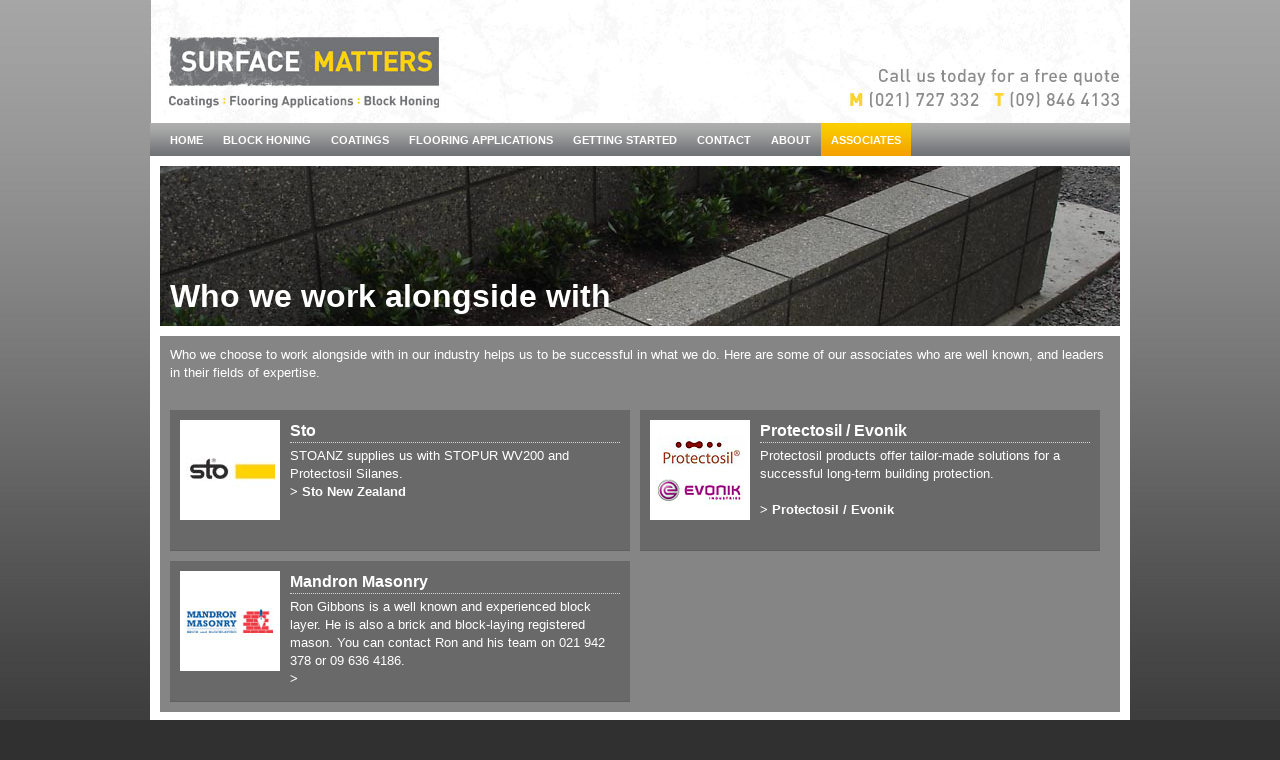

--- FILE ---
content_type: text/html; charset=UTF-8
request_url: http://surfacematters.co.nz/associates.php
body_size: 7697
content:


<!DOCTYPE html PUBLIC "-//W3C//DTD XHTML 1.0 Transitional//EN" "http://www.w3.org/TR/xhtml1/DTD/xhtml1-transitional.dtd">
<html xmlns="http://www.w3.org/1999/xhtml">
<head>
<meta http-equiv="Content-Type" content="text/html; charset=ISO-8859-1" />
<meta name="ROBOTS" content="index,follow">

<title>Surface Matters - Block Honing, Coatings and Flooring Applications for Concrete</title><meta name='description' content='Surface Matters - Block Honing, Coatings and Flooring Applications for Concrete'><meta name='keywords' content='honed block,block honing, concrete, coatings, coating, flooring applications, firth, dry bloc, bristone,sto, walls, protectosil, masonry, concrete blocks, block repairs, polished concrete'>

<link rel="stylesheet" type="text/css" href="css/associates.css" />
<link rel="stylesheet" type="text/css" href="css/home.css" />
<link rel="stylesheet" type="text/css" href="css/home02.css" />
<link rel="stylesheet" type="text/css" href="css/global.css" />
<link rel="stylesheet" type="text/css" href="css/project.css" />
<link rel="stylesheet" type="text/css" href="css/type.css" />
<script type="text/javascript" src="javascript/gradient.js"></script>
<script type="text/javascript" src="javascript/toggle.js"></script>
<script src='https://www.google.com/recaptcha/api.js'></script>


</head>

<body>
<!-- place center -->
<div align="center">
<div id="centretable">




<div id="header-container">



<div id="header-left">
<a href="index.php"><img src="images/logo-surfacematters-300px.jpg" border="0" /></a>
</div>






<div id="header-right">
<a href="contact.php"><img src="images/surface-matters-phone.jpg" border="0" /></a>
</div>






<!-- end container -->
</div>
<div id="navigation-container">

<div id="navigation-spacer-off"></div>

<div id='navigation-spacer-off'></div><div id='navigation-text-off'><b><a href='index.php' class='white_smaller'>HOME</a></b></div><div id='navigation-spacer-off'></div><div id='navigation-spacer-off'></div><div id='navigation-text-off'><b><a href='block-honing.php' class='white_smaller'>BLOCK HONING</a></b></div><div id='navigation-spacer-off'></div><div id='navigation-spacer-off'></div><div id='navigation-text-off'><b><a href='coatings.php' class='white_smaller'>COATINGS</a></b></div><div id='navigation-spacer-off'></div><div id='navigation-spacer-off'></div><div id='navigation-text-off'><b><a href='flooring-applications.php' class='white_smaller'>FLOORING APPLICATIONS</a></b></div><div id='navigation-spacer-off'></div><div id='navigation-spacer-off'></div><div id='navigation-text-off'><b><a href='getting-started.php' class='white_smaller'>GETTING STARTED</a></b></div><div id='navigation-spacer-off'></div><div id='navigation-spacer-off'></div><div id='navigation-text-off'><b><a href='contact.php' class='white_smaller'>CONTACT</a></b></div><div id='navigation-spacer-off'></div><div id='navigation-spacer-off'></div><div id='navigation-text-off'><b><a href='about.php' class='white_smaller'>ABOUT</a></b></div><div id='navigation-spacer-off'></div><div id='navigation-spacer-on'></div><div id='navigation-text-on'><b><a href='associates.php' class='white_smaller'>ASSOCIATES</a></b></div><div id='navigation-spacer-on'></div>






</div>




<div id="main-table">


<!-- place content here -->





<div id='content-header' style='background-image:url(../admin/upload-images/header-Crystal-Seal.jpg);'>
<div id="content-header-text">
<h2>Who we work alongside with</h2>
</div>
</div>


<div id="content-table">






Who we choose to work alongside with in our industry helps us to be successful in what we do.  Here are some of our associates who are well known, and leaders in their fields of expertise.<br /><br />





<div id='associate-container'><div id='associate-image-thumb-white'><a href='http://www.sto.co.nz' target='_blank'><div id='associate-image-thumb'><img src='../admin/upload-images/logo-sto-90px.jpg' height='90' width='90' border='0' alt='Sto New Zealand' /></div></a></div><div id='associate-text'><h3><a href='http://www.sto.co.nz' class='white_medium' target='_blank'>Sto</a></h3>STOANZ supplies us with STOPUR WV200 and Protectosil Silanes.<br /><a href='http://www.sto.co.nz' class='white_small' target='_blank'><b>&gt;&nbsp;Sto New Zealand</b></a></div></div><div id='associate-container'><div id='associate-image-thumb-white'><a href='http://www.protectosil.com/protectosil/en/otherregions/' target='_blank'><div id='associate-image-thumb'><img src='../admin/upload-images/logo-protectsil&evonik-90px.jpg' height='90' width='90' border='0' alt='Protectosil / Evonik' /></div></a></div><div id='associate-text'><h3><a href='http://www.protectosil.com/protectosil/en/otherregions/' class='white_medium' target='_blank'>Protectosil / Evonik</a></h3>Protectosil products offer tailor-made solutions for a successful long-term building protection.<br><br /><a href='http://www.protectosil.com/protectosil/en/otherregions/' class='white_small' target='_blank'><b>&gt;&nbsp;Protectosil / Evonik</b></a></div></div><div id='associate-container'><div id='associate-image-thumb-white'><a href='' target='_blank'><div id='associate-image-thumb'><img src='../admin/upload-images/logo-mandron-masonry.jpg' height='90' width='90' border='0' alt='' /></div></a></div><div id='associate-text'><h3><a href='' class='white_medium' target='_blank'>Mandron Masonry</a></h3>Ron Gibbons is a well known and experienced block layer. He is also a brick and block-laying registered mason. You can contact Ron and his team on 021 942 378 or 09 636 4186.<br /><a href='' class='white_small' target='_blank'><b>&gt;&nbsp;</b></a></div></div>





</div>









</div>


<div id="supporters-container">







<div id="supporters-container-left">



</div>






<div id="supporters-container-right">


<div id="supporters-container-right-logo"><a href="http://www.sto.co.nz" target="_blank"><img src="images/logo-sto-125px.gif" border="0" /></a></div>
<div id="supporters-container-right-text">We proudly use Sto Products</div>



</div>




</div>




<div id="footer-container">

<div id="footer-container-left">


<b>Surface Matters 2014 Ltd</b><br />PO Box 16290  Sandringham  Auckland  1351<br /><b>T: (09) 846 4133</b>&nbsp;&nbsp;&nbsp;&nbsp;&nbsp;&nbsp;<b>M: 021 727 332</b>&nbsp;&nbsp;&nbsp;&nbsp;&nbsp;&nbsp;<b>F: (09) 846 4134</b>&nbsp;&nbsp;&nbsp;&nbsp;&nbsp;&nbsp;



<br />
&copy; 2009 Surface Matters Limited. All rights reserved.
</div>








<div id="footer-container-right">
<a href="http://www.pacificshack.co.nz/" target="_blank" class="white_smaller">Site by Pacific Shack</a>

&nbsp;&nbsp;&nbsp;&nbsp;&nbsp;&nbsp;

<a href="../admin/admin-login.php" target="_blank" class="white_smaller">Login</a>
<br />
<span class="white_smaller">Site best viewed in </span>
<a href="http://www.microsoft.com/windows/products/winfamily/ie/default.mspx" target="_blank" class="white_smaller">Internet Explorer 7+</a>
<span class="white_smaller">, </span>
<a href="http://www.mozilla.com/firefox/" target="_blank" class="white_smaller">Firefox</a>
<span class="white_smaller"> and </span>
<a href="http://www.apple.com/safari/" target="_blank" class="white_smaller">Safari</a>
<span class="white_smaller">.</span>


</div>

</div>



</div>

</div>

<script type="text/javascript">
var gaJsHost = (("https:" == document.location.protocol) ? "https://ssl." : "http://www.");
document.write(unescape("%3Cscript src='" + gaJsHost + "google-analytics.com/ga.js' type='text/javascript'%3E%3C/script%3E"));
</script>
<script type="text/javascript">
try {
var pageTracker = _gat._getTracker("UA-9179228-1");
pageTracker._trackPageview();
} catch(err) {}</script></body>
</html>


--- FILE ---
content_type: text/css
request_url: http://surfacematters.co.nz/css/associates.css
body_size: 613
content:
/* CSS Document */

/* -------------------------- Styles for the ASSOCIATES page -------------------------- */


#associate-container {
width: 440px;
overflow: hidden;
float: left;
margin-right: 10px;
margin-top: 10px;
border-bottom:1px solid #5f6062;
background-color: #696969;
padding: 10px;
}


#associate-image-thumb-white {
width: 100px;
height: 100px;
float: left;
background-color: #ffffff;
margin-right: 10px;
}
#associate-image-thumb {
width: 90px;
height: 90px;
float: left;
background-color: #d7d7d7;
margin: 5px;
}


#associate-text {
width: 330px;
height: 120px;
float: left;
}
























--- FILE ---
content_type: text/css
request_url: http://surfacematters.co.nz/css/home.css
body_size: 2918
content:
/* CSS Document */

/* -------------------------- Styles for the HOME page -------------------------- */





#home-image-thumb-white {
width: 94px;
height: 94px;
float: left;
background-color: #ffffff;
margin-left: 10px;
margin-right: 10px;
}
#home-image-thumb {
width: 84px;
height: 84px;
float: left;
background-color: #d7d7d7;
margin: 5px;
}

#bar_yellow_block {
position:relative;
width:174px;
height:20px;
padding-left: 10px;
padding-top: 1px;
margin-top: 10px;
background-image: url(../images/gradient-yellow-3x21px.gif);
background-repeat: repeat-x;
}









#home-block-bottom {
float: left;
width: 960px;
height: 120px;
background-color: #858585;
}
#home-block-bottom-01 {
float: left;
width: 303px;
height: 140px;
margin-left: 10px;
margin-right: 10px;
margin-top: 10px;
}
#home-block-bottom-02 {
float: left;
width: 304px;
height: 140px;
margin-left: 10px;
margin-top: 10px;
margin-right: 10px;
}
#home-block-bottom-03 {
float: left;
width: 303px;
height: 140px;
margin-left: 10px;
margin-top: 10px;
}







#home-block-top-01 {
float: left;
width: 313px;
height: 314px;
background-color: #d6d6d6;
margin-right: 10px;
}
#home-block-top-01-text {
float: left;
width: 303px;
height: 100px;
margin-top: 268px;
text-align: right;
}

#home-block-mid-01 {
float: left;
width: 313px;
height: 160px;
background-color: #858585;
margin-right: 10px;
}
#home-block-mid-01-text {
float: left;
width: 196px;
height: 128px;
}
#bar_home_01 {
position:relative;
width:303px;
height:22px;
color: #ffffff;
padding-left: 10px;
padding-top: 4px;
margin-bottom: 10px;
background-image: url(../images/gradient-grey-3x26px.gif);
background-repeat: repeat-x;
}






#home-block-top-02 {
float: left;
width: 314px;
height: 314px;
background-color: #d6d6d6;
margin-right: 10px;
}
#home-block-top-02-text {
float: left;
width: 304px;
height: 100px;
margin-top: 268px;
text-align: right;
}
#home-block-mid-02 {
float: left;
width: 314px;
height: 160px;
background-color: #858585;
margin-right: 10px;
}
#home-block-mid-02-text {
float: left;
width: 197px;
height: 128px;
}
#bar_home_02 {
position:relative;
width:304px;
height:22px;
color: #ffffff;
padding-left: 10px;
padding-top: 4px;
margin-bottom: 10px;
background-image: url(../images/gradient-grey-3x26px.gif);
background-repeat: repeat-x;
}














#home-block-top-03 {
float: left;
width: 313px;
height: 314px;
background-color: #d6d6d6;
}
#home-block-top-03-text {
float: left;
width: 303px;
height: 100px;
margin-top: 232px;
text-align: right;
}
#home-block-mid-03 {
float: left;
width: 313px;
height: 160px;
background-color: #858585;
}
#home-block-mid-03-text {
float: left;
width: 196px;
height: 128px;
}
#bar_home_03 {
position:relative;
width:303px;
height:22px;
color: #ffffff;
padding-left: 10px;
padding-top: 4px;
margin-bottom: 10px;
background-image: url(../images/gradient-grey-3x26px.gif);
background-repeat: repeat-x;
}



































--- FILE ---
content_type: text/css
request_url: http://surfacematters.co.nz/css/home02.css
body_size: 2956
content:
/* CSS Document */

/* -------------------------- Styles for the HOME page -------------------------- */



#home-block-top {
float: left;
width: 960px;
height: 314px;
}

#home-image-thumb-white-v02 {
width: 84px;
height: 84px;
float: left;
background-color: #ffffff;
margin-right: 10px;
padding: 5px;
}
#home-image-thumb {
width: 84px;
height: 84px;
float: left;
background-color: #d7d7d7;
margin: 5px;
}

#bar_yellow_block {
position:relative;
width:174px;
height:20px;
padding-left: 10px;
padding-top: 1px;
margin-top: 10px;
background-image: url(../images/gradient-yellow-3x21px.gif);
background-repeat: repeat-x;
}









#home-block-bottom-v02 {
float: left;
width: 940px;
overflow: hidden;
padding: 10px;
background-color: #858585;
margin-top: 10px;
}
#home-block-bottom-01-v02 {
float: left;
width: 300px;
overflow: hidden;
margin-right: 10px;
}
#home-block-bottom-02-v02 {
float: left;
width: 310px;
overflow: hidden;
margin-right: 20px;
}
#home-block-bottom-03-v02 {
float: left;
width: 300px;
overflow: hidden;
}







#home-block-top-01-v02 {
float: left;
width: 313px;
height: 314px;
background-color: #d6d6d6;
margin-right: 10px;
}
#home-block-top-01-text-v02 {
float: left;
width: 303px;
margin-top: 268px;
text-align: right;
}

#home-block-mid-01-v02 {
float: left;
width: 293px;
height: 120px;
background-color: #858585;
margin-right: 10px;
padding: 10px;
}
#home-block-mid-01-text-v02 {
float: left;
width: 188px;
overflow: hidden;
}
#bar_home_01-v02 {
float: left;
width:303px;
height:22px;
color: #ffffff;
padding-left: 10px;
padding-top: 4px;
margin-right: 10px;
background-image: url(../images/gradient-grey-3x26px.gif);
background-repeat: repeat-x;
}






#home-block-top-02-v02 {
float: left;
width: 314px;
height: 314px;
background-color: #d6d6d6;
margin-right: 10px;
}
#home-block-top-02-text-v02 {
float: left;
width: 304px;
margin-top: 268px;
text-align: right;
}
#home-block-mid-02-v02 {
float: left;
width: 294px;
height: 120px;
background-color: #858585;
margin-right: 10px;
padding: 10px;
}
#home-block-mid-02-text-v02 {
float: left;
width: 190px;
overflow: hidden;
}
#bar_home_02-v02 {
float: left;
width:304px;
height:22px;
color: #ffffff;
margin-right: 10px;
padding-left: 10px;
padding-top: 4px;
background-image: url(../images/gradient-grey-3x26px.gif);
background-repeat: repeat-x;
}














#home-block-top-03-v02 {
float: left;
width: 310px;
height: 314px;
background-color: #d6d6d6;
}
#home-block-top-03-text-v02 {
float: left;
width: 300px;
margin-top: 232px;
text-align: right;
}
#home-block-mid-03-v02 {
float: left;
width: 293px;
height: 120px;
background-color: #858585;
padding: 10px;
}
#home-block-mid-03-text-v02 {
float: left;
width: 180px;
overflow: hidden;
}
#bar_home_03-v02 {
float: left;
width:303px;
height:22px;
color: #ffffff;
padding-left: 10px;
padding-top: 4px;
background-image: url(../images/gradient-grey-3x26px.gif);
background-repeat: repeat-x;
}



































--- FILE ---
content_type: text/css
request_url: http://surfacematters.co.nz/css/global.css
body_size: 3893
content:
/* CSS Document */

/* -------------------------- Styles for the TEMPLATE -------------------------- */
/*-- center content -- */
#centretable {
width:980px;
}
/*-- table for center content - stretch up and down -- */
#main-table {
float: left;
text-align: left;
overflow: hidden;
width:960px;
padding: 10px;
background-color: #ffffff;
}
#content-table-home {
float: left;
width:980px;
line-height: 18px;
}
#content-table-home-mid {
float: left;
width:980px;
line-height: 18px;
margin-top: 10px;
}
#content-table {
float: left;
width:940px;
overflow: hidden;
padding: 10px;
line-height: 18px;
background-color: #858585;
}
#content-left {
float: left;
width:520px;
overflow: hidden;
margin-right: 10px;
}
#content-right {
float: left;
width:410px;
overflow: hidden;
}
#content-header {
float: left;
width:960px;
height: 160px;
margin-bottom: 10px;
}
#content-header-text {
float: left;
width:900px;
height: 30px;
padding-left: 10px;
padding-top: 110px;
}




/* -------------------------- Styles for the RIGHT -------------------------- */

#right-image-thumb-white {
width: 410px;
height: 230px;
float: left;
background-color: #ffffff;
padding: 5px;
}
#right-image-thumb {
width: 400px;
height: 230px;
float: left;
background-color: #d7d7d7;
}
#right-image-text {
width: 410px;
float: left;
margin-top: 10px;
}



















/* -------------------------- Styles for the HEADER -------------------------- */
#header-container {
float: left;
height: 123px;
width:980px;
background-image: url(../images/background-header.jpg);
background-repeat: no-repeat;
}

#header-left {
float: left;
height: 123px;
width: 300px;
}	

#header-right {
float: right;
height: 123px;
width: 290px;
}

	
	
	
/* -------------------------- Styles for the FOOTER -------------------------- */
#footer-container {
float: left;
text-align: left;
width:960px;
height: 50px;
padding: 10px;
background-color: #5f6062;
}
#footer-container-left {
float: left;
width:350px;
font-size: smaller;
}
#footer-container-right {
float: right;
width:400px;
text-align: right;
}




/* -------------------------- Styles for the SUPPORTERS -------------------------- */
#supporters-container {
float: left;
text-align: left;
width:960px;
height: 59px;
background-color: #ffffff;
color: #333333;
font-size: smaller;
padding-left: 10px;
padding-right: 10px;
padding-top: 10px;
}
#supporters-container-left {
float: left;
width:560px;
height: 39px;
text-align: left;
}
#supporters-container-left-text {
float: left;
height: 25px;
padding-top: 14px;
margin-right: 6px;
text-align: left;
}
#supporters-container-left-logo {
float: left;
height: 39px;
width: 125px;
text-align: left;
}








#supporters-container-right {
float: right;
width:300px;
height: 39px;
text-align: right;
}
#supporters-container-right-text {
float: right;
height: 25px;
padding-top: 14px;
margin-right: 6px;
text-align: right;
}
#supporters-container-right-logo {
float: right;
height: 39px;
width: 125px;
text-align: left;
}






/* -------------------------- Styles for the NAVIGATION -------------------------- */
#navigation-container {
float: left;
height: 33px;
width:980px;
text-align: center;
background-image: url(../images/navigation-base-grey.gif);
background-repeat: repeat-x;
font-size: small;
}

#navigation-text-on {
float: left;
height: 22px;
padding-top: 11px;
background-image: url(../images/navigation-base-yellow.gif);
background-repeat: repeat-x;
}
#navigation-text-off {
float: left;
height: 22px;
padding-top: 11px;
background-image: url(../images/navigation-base-grey.gif);
background-repeat: repeat-x;
}





#navigation-spacer-on {
float: left;
height: 33px;
width: 10px;
background-image: url(../images/navigation-base-yellow.gif);
background-repeat: repeat-x;
}


#navigation-spacer-off {
float: left;
height: 33px;
width: 10px;
background-image: url(../images/navigation-base-grey.gif);
background-repeat: repeat-x;
}












--- FILE ---
content_type: text/css
request_url: http://surfacematters.co.nz/css/project.css
body_size: 2401
content:
/* CSS Document */

/* -------------------------- Styles for the SERVICE page -------------------------- */


#project-container {
width: 440px;
height: 120px;
float: left;
margin-right: 10px;
margin-bottom: 10px;
border-bottom:1px solid #5f6062;
background-color: #696969;
padding: 10px;
}


#project-master-container {
width: 940px;
overflow: hidden;
float: left;
margin-top: 10px;
margin-bottom: 10px;
}


#project-image-thumb-white {
width: 100px;
height: 76px;
padding: 5px;
float: left;
background-color: #ffffff;
margin-right: 10px;
}
#project-image-thumb {
width: 100px;
height: 76px;
float: left;
background-color: #d7d7d7;
}


#project-text {
width: 320px;
height: 110px;
float: left;
}




/* -------------------------- Styles for the PROJECT page -------------------------- */

#project-left {
width: 420px;
overflow: hidden;
float: left;
margin-right: 10px;
}

#project-right {
width: 510px;
overflow: hidden;
float: left;
}




#project-text-page {
width: 420px;
overflow: hidden;
float: left;
}






#project-thumbs-container {
width: 420px;
height: 134px;
float: left;
margin-top: 10px;
}

#project-thumbs-unit {
float: left;
width:78px;
height: 50px;
border: 4px solid #ffffff;
margin-right: 10px;
margin-bottom: 10px;
}








#project-image-description {
width: 510px;
height: 30px;
float: left;
margin-top: 10px;
}




#project-image-unit {
float: left;
width: 500px;
height: 335px;
background-color: #ffffff;
padding: 5px;
margin-bottom: 10px;
}



#project-image-01 {
width: 500px;
height: 340px;
float: left;
position: absolute;
top: 346px;
visibility: visible;
}
#project-image-02 {
width: 500px;
height: 340px;
float: left;
position: absolute;
top: 346px;
visibility: hidden;
}
#project-image-03 {
width: 500px;
height: 340px;
float: left;
position: absolute;
top: 346px;
visibility: hidden;
}
#project-image-04 {
width: 500px;
height: 340px;
float: left;
position: absolute;
top: 346px;
visibility: hidden;
}
#project-image-05 {
width: 500px;
height: 340px;
float: left;
position: absolute;
top: 346px;
visibility: hidden;
}
#project-image-06 {
width: 500px;
height: 340px;
float: left;
position: absolute;
top: 346px;
visibility: hidden;
}
#project-image-07 {
width: 500px;
height: 340px;
float: left;
position: absolute;
top: 346px;
visibility: hidden;
}
#project-image-08 {
width: 500px;
height: 340px;
float: left;
position: absolute;
top: 346px;
visibility: hidden;
}


--- FILE ---
content_type: text/css
request_url: http://surfacematters.co.nz/css/type.css
body_size: 3464
content:
/* CSS Document */

html, body {
	margin: 0;
	padding: 0;
	font-family: Arial,sans-serif;
	font-size:small;
	background-image: url(../images/background-gradient.jpg);
	background-repeat: repeat-x;
	background-color: #303030;
	color: #ffffff;
	}
/* Styles for text, h tags */
h1 h2 h3 h4 h5 h6 {
font-family: Arial,sans-serif;
}
h1 {
color:#ffffff;
font-size: small;
margin-top:2px;
margin-bottom:4px;
}
h2 {
color:#ffffff;
font-size: xx-large;
margin-top:2px;
margin-bottom:4px;
line-height: 36px;
}
h3 {
color:#ffffff;
font-size: medium;
margin-top:2px;
margin-bottom:4px;
border-bottom: 1px dotted #d7d7d7;
padding-bottom: 2px;
}
h4 {
color:#ffffff;
font-size: medium;
margin-top:2px;
margin-bottom:4px;
padding-bottom: 2px;
}
h5 {
color:#ffffff;
font-size: small;
margin-top:6px;
}




.white_small {
font-size: small;
color: #FFFFFF;
}
.white_smaller {
font-size: smaller;
color: #FFFFFF;
}




/* Styles for the default links */
A:link {font-size: small; color: #f3ca09; text-decoration:underline; }
A:visited {font-size: small; color: #f3ca09; text-decoration:underline; }
A:active {font-size: small; color: #f3ca09; text-decoration:underline; }
A:hover {font-size: small; color: #f3ca09; text-decoration:underline; }





/* Styles for the links -------------  BLUE  */
a.blue_small:link {
	font-size: small;
	color: #a9e3f2;
	text-decoration:none;
}
a.blue_small:visited {
	font-size: small;
	color: #a9e3f2;
	text-decoration:none;
}
a.blue_small:active {
	font-size: small;
	color: #a9e3f2;
	text-decoration:none;
}
a.blue_small:hover {
	font-size: small;
	color: #a9e3f2;
	text-decoration:underline;
}

a.blue_smaller:link {
	font-size: smaller;
	color: #a9e3f2;
	text-decoration:none;
}
a.blue_smaller:visited {
	font-size: smaller;
	color: #a9e3f2;
	text-decoration:none;
}
a.blue_smaller:active {
	font-size: smaller;
	color: #a9e3f2;
	text-decoration:none;
}
a.blue_smaller:hover {
	font-size: smaller;
	color: #a9e3f2;
	text-decoration:underline;
}







/* Styles for the links -------------  GREY  */
a.grey_small:link {
	font-size: small;
	color: #787878;
	text-decoration:none;
}
a.grey_small:visited {
	font-size: small;
	color: #787878;
	text-decoration:none;
}
a.grey_small:active {
	font-size: small;
	color: #787878;
	text-decoration:none;
}
a.grey_small:hover {
	font-size: small;
	color: #ffffff;
	text-decoration:underline;
}







/* Styles for the links -------------  WHITE  */
a.white_medium:link {
	font-size: medium;
	color: #ffffff;
	text-decoration:none;
}
a.white_medium:visited {
	font-size: medium;
	color: #ffffff;
	text-decoration:none;
}
a.white_medium:active {
	font-size: medium;
	color: #ffffff;
	text-decoration:none;
}
a.white_medium:hover {
	font-size: medium;
	color: #ffffff;
	text-decoration:underline;
}



a.white_small:link {
	font-size: small;
	color: #ffffff;
	text-decoration:none;
}
a.white_small:visited {
	font-size: small;
	color: #ffffff;
	text-decoration:none;
}
a.white_small:active {
	font-size: small;
	color: #ffffff;
	text-decoration:none;
}
a.white_small:hover {
	font-size: small;
	color: #ffffff;
	text-decoration:underline;
}



a.white_smaller:link {
	font-size: smaller;
	color: #ffffff;
	text-decoration:none;
}
a.white_smaller:visited {
	font-size: smaller;
	color: #ffffff;
	text-decoration:none;
}
a.white_smaller:active {
	font-size: smaller;
	color: #ffffff;
	text-decoration:none;
}
a.white_smaller:hover {
	font-size: smaller;
	color: #ffffff;
	text-decoration:underline;
}









--- FILE ---
content_type: application/javascript
request_url: http://surfacematters.co.nz/javascript/gradient.js
body_size: 3487
content:
/*************************

Cross Browser Gradient Backgrounds
v1.0
Last Revision: 11.03.2005
steve@slayeroffice.com

please leave this notice in tact.

should you improve upon this code, please
let me know so that I may update the version
hosted on slayeroffice

--- to use --
reference this file (on your own server) as a javascript src
in the head of your document. give the elements
you want a gradient background applied to a class as such:

class="gradient 000000 ffffff horizontal"

See http://slayeroffice.com/code/gradient/ for more examples.


*************************/

window.addEventListener?window.addEventListener("load",createGradient,false):window.attachEvent("onload",createGradient);

function createGradient() {
	if(!document.getElementById)return;
	
	objArray = getGradientObjects();
	if(!objArray.length) return;
	
	for(i=0;i<objArray.length;i++) {
		params = objArray[i].className.split(" ");
		if(document.all && !window.opera) {
			objArray[i].style.width = objArray[i].offsetWidth + "px";
			params[3] == "horizontal"?gType = 1:gType = 0;
			objArray[i].style.filter = "progid:DXImageTransform.Microsoft.Gradient(GradientType="+gType+",StartColorStr=\"#" + params[1] + "\",EndColorStr=\"#" + params[2] + "\")";
	} else {
			colorArray = createColorPath(params[1],params[2]);
			x=0;y=0;
			if(params[3] == "horizontal") {
				w=Math.round(objArray[i].offsetWidth/colorArray.length);
				if(!w)w=1;
				h = objArray[i].offsetHeight;
			} else {
				h = Math.round(objArray[i].offsetHeight/colorArray.length);
				if(!h) h =1;
				w = objArray[i].offsetWidth;
			}
			makeGrandParent(objArray[i]);
			tmpDOM = document.createDocumentFragment();
			for(p=0;p<colorArray.length;p++) {
				g = document.createElement("div");
				g.setAttribute("style","position:absolute;z-index:0;top:" + y + "px;left:" + x + "px;height:" + h + "px;width:" + w + "px;background-color:rgb(" + colorArray[p][0] + "," + colorArray[p][1] + "," + colorArray[p][2] + ");");
				params[3] == "horizontal"?x+=w:y+=h;
				tmpDOM.appendChild(g);
				if(y>=objArray[i].offsetHeight || x >= objArray[i].offsetWidth) break;
			}
			objArray[i].appendChild(tmpDOM);
			tmpDOM = null;
		}
	}
}

function getGradientObjects() {
	a = document.getElementsByTagName("*");
	objs = new Array();
	for(i=0;i<a.length;i++) {
		c = a[i].className;
		if(c != "") if(c.indexOf("gradient") == 0) objs[objs.length] = a[i];
	} 
	return objs;
}
	
function createColorPath(color1,color2) {
	colorPath = new Array();
	colorPercent = 1.0;
	do {
		colorPath[colorPath.length]=setColorHue(longHexToDec(color1),colorPercent,longHexToDec(color2));
		colorPercent-=.01;
	} while(colorPercent>0);
	return colorPath;
}
		
function setColorHue(originColor,opacityPercent,maskRGB) {
	returnColor=new Array();
	for(w=0;w<originColor.length;w++) returnColor[w] = Math.round(originColor[w]*opacityPercent) + Math.round(maskRGB[w]*(1.0-opacityPercent));
	return returnColor;
}

function longHexToDec(longHex) {
	return new Array(toDec(longHex.substring(0,2)),toDec(longHex.substring(2,4)),toDec(longHex.substring(4,6)));	
}

function toDec(hex) {	
	return parseInt(hex,16);
}
	
function makeGrandParent(obj) {
	disp = document.defaultView.getComputedStyle(obj,'').display;
	disp == "block"?nSpan = document.createElement("div"):	nSpan = document.createElement("span");
	mHTML = obj.innerHTML;
	obj.innerHTML = "";
	nSpan.innerHTML = mHTML;
	nSpan.setAttribute("style","position:relative;z-index:10;");
	obj.appendChild(nSpan);
}